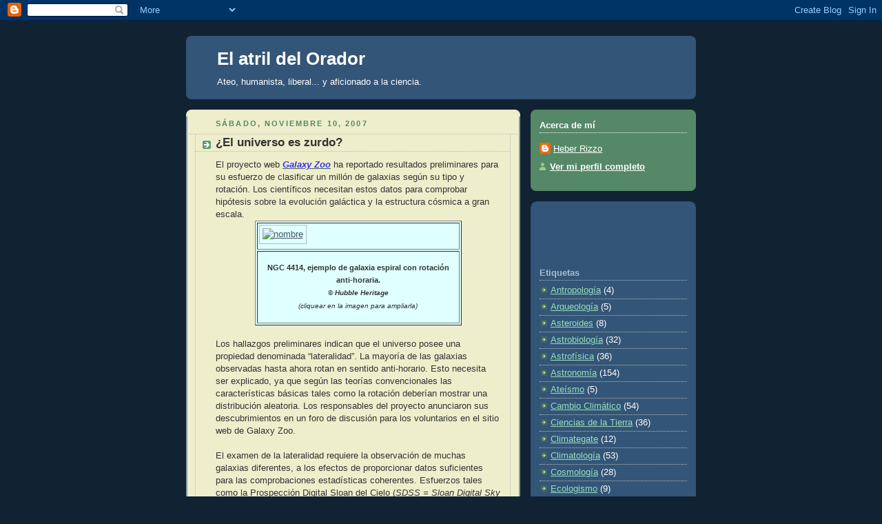

--- FILE ---
content_type: text/html; charset=UTF-8
request_url: https://elatrildelorador.blogspot.com/2007/11/el-universo-es-zurdo.html
body_size: 13584
content:
<!DOCTYPE html>
<html dir='ltr'>
<head>
<link href='https://www.blogger.com/static/v1/widgets/2944754296-widget_css_bundle.css' rel='stylesheet' type='text/css'/>
<meta content='text/html; charset=UTF-8' http-equiv='Content-Type'/>
<meta content='blogger' name='generator'/>
<link href='https://elatrildelorador.blogspot.com/favicon.ico' rel='icon' type='image/x-icon'/>
<link href='http://elatrildelorador.blogspot.com/2007/11/el-universo-es-zurdo.html' rel='canonical'/>
<link rel="alternate" type="application/atom+xml" title="El atril del Orador - Atom" href="https://elatrildelorador.blogspot.com/feeds/posts/default" />
<link rel="alternate" type="application/rss+xml" title="El atril del Orador - RSS" href="https://elatrildelorador.blogspot.com/feeds/posts/default?alt=rss" />
<link rel="service.post" type="application/atom+xml" title="El atril del Orador - Atom" href="https://www.blogger.com/feeds/34526971/posts/default" />

<link rel="alternate" type="application/atom+xml" title="El atril del Orador - Atom" href="https://elatrildelorador.blogspot.com/feeds/72980053956839864/comments/default" />
<!--Can't find substitution for tag [blog.ieCssRetrofitLinks]-->
<link href='http://imgsrc.hubblesite.org/hu/db/1999/25/images/a/formats/web.jpg' rel='image_src'/>
<meta content='http://elatrildelorador.blogspot.com/2007/11/el-universo-es-zurdo.html' property='og:url'/>
<meta content='¿El universo es zurdo?' property='og:title'/>
<meta content='El proyecto web Galaxy Zoo  ha reportado resultados preliminares para su esfuerzo de clasificar un millón de galaxias según su tipo y rotaci...' property='og:description'/>
<meta content='https://lh3.googleusercontent.com/blogger_img_proxy/AEn0k_vKJzET29d7zEMTGP3q2FTKM8Vqui09ARVxyI1Q-bUSe_boHj1KO22-u7OqzARMczrMLq8tfNBPUmvxconMZcS0aOcWH6rTfKFmc54ACr8bwCDUwkVhjx35LUCXljDTTHmYVCrW_W4=w1200-h630-p-k-no-nu' property='og:image'/>
<title>El atril del Orador: &#191;El universo es zurdo?</title>
<style id='page-skin-1' type='text/css'><!--
/*
-----------------------------------------------
Blogger Template Style
Name:     Rounders 3
Date:     27 Feb 2004
Updated by: Blogger Team
----------------------------------------------- */
body {
background:#123;
margin:0;
text-align:center;
line-height: 1.5em;
font: x-small Trebuchet MS, Verdana, Arial, Sans-serif;
color:#333333;
font-size/* */:/**/small;
font-size: /**/small;
}
/* Page Structure
----------------------------------------------- */
/* The images which help create rounded corners depend on the
following widths and measurements. If you want to change
these measurements, the images will also need to change.
*/
#outer-wrapper {
width:740px;
margin:0 auto;
text-align:left;
font: normal normal 100% 'Trebuchet MS',Verdana,Arial,Sans-serif;
}
#main-wrap1 {
width:485px;
float:left;
background:#eeeecc url("https://resources.blogblog.com/blogblog/data/rounders3/corners_main_bot.gif") no-repeat left bottom;
margin:15px 0 0;
padding:0 0 10px;
color:#333333;
font-size:97%;
line-height:1.5em;
word-wrap: break-word; /* fix for long text breaking sidebar float in IE */
overflow: hidden;     /* fix for long non-text content breaking IE sidebar float */
}
#main-wrap2 {
float:left;
width:100%;
background:url("https://resources.blogblog.com/blogblog/data/rounders3/corners_main_top.gif") no-repeat left top;
padding:10px 0 0;
}
#main {
background:url("https://resources.blogblog.com/blogblog/data/rounders3/rails_main.gif") repeat-y left;
padding:0;
width:485px;
}
#sidebar-wrap {
width:240px;
float:right;
margin:15px 0 0;
font-size:97%;
line-height:1.5em;
word-wrap: break-word; /* fix for long text breaking sidebar float in IE */
overflow: hidden;     /* fix for long non-text content breaking IE sidebar float */
}
.main .widget {
margin-top: 4px;
width: 468px;
padding: 0 13px;
}
.main .Blog {
margin: 0;
padding: 0;
width: 484px;
}
/* Links
----------------------------------------------- */
a:link {
color: #445566;
}
a:visited {
color: #223344;
}
a:hover {
color: #223344;
}
a img {
border-width:0;
}
/* Blog Header
----------------------------------------------- */
#header-wrapper {
background:#335577 url("https://resources.blogblog.com/blogblog/data/rounders3/corners_cap_top.gif") no-repeat left top;
margin-top:22px;
margin-right:0;
margin-bottom:0;
margin-left:0;
padding-top:8px;
padding-right:0;
padding-bottom:0;
padding-left:0;
color:#ffffff;
}
#header {
background:url("https://resources.blogblog.com/blogblog/data/rounders3/corners_cap_bot.gif") no-repeat left bottom;
padding:0 15px 8px;
}
#header h1 {
margin:0;
padding:10px 30px 5px;
line-height:1.2em;
font: normal bold 200% 'Trebuchet MS',Verdana,Arial,Sans-serif;
}
#header a,
#header a:visited {
text-decoration:none;
color: #ffffff;
}
#header .description {
margin:0;
padding:5px 30px 10px;
line-height:1.5em;
font: normal normal 100% 'Trebuchet MS',Verdana,Arial,Sans-serif;
}
/* Posts
----------------------------------------------- */
h2.date-header {
margin-top:0;
margin-right:28px;
margin-bottom:0;
margin-left:43px;
font-size:85%;
line-height:2em;
text-transform:uppercase;
letter-spacing:.2em;
color:#558866;
}
.post {
margin:.3em 0 25px;
padding:0 13px;
border:1px dotted #bbbbbb;
border-width:1px 0;
}
.post h3 {
margin:0;
line-height:1.5em;
background:url("https://resources.blogblog.com/blogblog/data/rounders3/icon_arrow.gif") no-repeat 10px .5em;
display:block;
border:1px dotted #bbbbbb;
border-width:0 1px 1px;
padding-top:2px;
padding-right:14px;
padding-bottom:2px;
padding-left:29px;
color: #333333;
font: normal bold 135% 'Trebuchet MS',Verdana,Arial,Sans-serif;
}
.post h3 a, .post h3 a:visited {
text-decoration:none;
color: #333333;
}
a.title-link:hover {
background-color: #bbbbbb;
color: #333333;
}
.post-body {
border:1px dotted #bbbbbb;
border-width:0 1px 1px;
border-bottom-color:#eeeecc;
padding-top:10px;
padding-right:14px;
padding-bottom:1px;
padding-left:29px;
}
html>body .post-body {
border-bottom-width:0;
}
.post-body {
margin:0 0 .75em;
}
.post-body blockquote {
line-height:1.3em;
}
.post-footer {
background: #ffffff;
margin:0;
padding-top:2px;
padding-right:14px;
padding-bottom:2px;
padding-left:29px;
border:1px dotted #bbbbbb;
border-width:1px;
font-size:100%;
line-height:1.5em;
color: #666666;
}
/*
The first line of the post footer might only have floated text, so we need to give it a height.
The height comes from the post-footer line-height
*/
.post-footer-line-1 {
min-height:1.5em;
_height:1.5em;
}
.post-footer p {
margin: 0;
}
html>body .post-footer {
border-bottom-color:transparent;
}
.uncustomized-post-template .post-footer {
text-align: right;
}
.uncustomized-post-template .post-author,
.uncustomized-post-template .post-timestamp {
display: block;
float: left;
text-align:left;
margin-right: 4px;
}
.post-footer a {
color: #456;
}
.post-footer a:hover {
color: #234;
}
a.comment-link {
/* IE5.0/Win doesn't apply padding to inline elements,
so we hide these two declarations from it */
background/* */:/**/url("https://resources.blogblog.com/blogblog/data/rounders/icon_comment_left.gif") no-repeat left 45%;
padding-left:14px;
}
html>body a.comment-link {
/* Respecified, for IE5/Mac's benefit */
background:url("https://resources.blogblog.com/blogblog/data/rounders3/icon_comment_left.gif") no-repeat left 45%;
padding-left:14px;
}
.post img, table.tr-caption-container {
margin-top:0;
margin-right:0;
margin-bottom:5px;
margin-left:0;
padding:4px;
border:1px solid #bbbbbb;
}
.tr-caption-container img {
border: none;
margin: 0;
padding: 0;
}
blockquote {
margin:.75em 0;
border:1px dotted #bbbbbb;
border-width:1px 0;
padding:5px 15px;
color: #558866;
}
.post blockquote p {
margin:.5em 0;
}
#blog-pager-newer-link {
float: left;
margin-left: 13px;
}
#blog-pager-older-link {
float: right;
margin-right: 13px;
}
#blog-pager {
text-align: center;
}
.feed-links {
clear: both;
line-height: 2.5em;
margin-left: 13px;
}
/* Comments
----------------------------------------------- */
#comments {
margin:-25px 13px 0;
border:1px dotted #bbbbbb;
border-width:0 1px 1px;
padding-top:20px;
padding-right:0;
padding-bottom:15px;
padding-left:0;
}
#comments h4 {
margin:0 0 10px;
padding-top:0;
padding-right:14px;
padding-bottom:2px;
padding-left:29px;
border-bottom:1px dotted #bbbbbb;
font-size:120%;
line-height:1.4em;
color:#333333;
}
#comments-block {
margin-top:0;
margin-right:15px;
margin-bottom:0;
margin-left:9px;
}
.comment-author {
background:url("https://resources.blogblog.com/blogblog/data/rounders3/icon_comment_left.gif") no-repeat 2px .3em;
margin:.5em 0;
padding-top:0;
padding-right:0;
padding-bottom:0;
padding-left:20px;
font-weight:bold;
}
.comment-body {
margin:0 0 1.25em;
padding-top:0;
padding-right:0;
padding-bottom:0;
padding-left:20px;
}
.comment-body p {
margin:0 0 .5em;
}
.comment-footer {
margin:0 0 .5em;
padding-top:0;
padding-right:0;
padding-bottom:.75em;
padding-left:20px;
}
.comment-footer a:link {
color: #333;
}
.deleted-comment {
font-style:italic;
color:gray;
}
.comment-form {
padding-left:20px;
padding-right:5px;
}
#comments .comment-form h4 {
padding-left:0px;
}
/* Profile
----------------------------------------------- */
.profile-img {
float: left;
margin-top: 5px;
margin-right: 5px;
margin-bottom: 5px;
margin-left: 0;
border: 4px solid #ffffff;
}
.profile-datablock {
margin-top:0;
margin-right:15px;
margin-bottom:.5em;
margin-left:0;
padding-top:8px;
}
.profile-link {
background:url("https://resources.blogblog.com/blogblog/data/rounders3/icon_profile_left.gif") no-repeat left .1em;
padding-left:15px;
font-weight:bold;
}
.profile-textblock {
clear: both;
margin: 0;
}
.sidebar .clear, .main .widget .clear {
clear: both;
}
#sidebartop-wrap {
background:#558866 url("https://resources.blogblog.com/blogblog/data/rounders3/corners_prof_bot.gif") no-repeat left bottom;
margin:0px 0px 15px;
padding:0px 0px 10px;
color:#ffffff;
}
#sidebartop-wrap2 {
background:url("https://resources.blogblog.com/blogblog/data/rounders3/corners_prof_top.gif") no-repeat left top;
padding: 10px 0 0;
margin:0;
border-width:0;
}
#sidebartop h2 {
line-height:1.5em;
color:#ffffff;
border-bottom: 1px dotted #ffffff;
font: normal bold 100% 'Trebuchet MS',Verdana,Arial,Sans-serif;
margin-bottom: 0.5em;
}
#sidebartop a {
color: #ffffff;
}
#sidebartop a:hover {
color: #ffffff;
}
#sidebartop a:visited {
color: #ffffff;
}
#sidebar a {
color: #99ddbb;
}
#sidebar a:hover,
#sidebar a:visited {
color: #ffffff;
}
/* Sidebar Boxes
----------------------------------------------- */
.sidebar .widget {
margin:.5em 13px 1.25em;
padding:0 0px;
}
.widget-content {
margin-top: 0.5em;
}
#sidebarbottom-wrap1 {
background:#335577 url("https://resources.blogblog.com/blogblog/data/rounders3/corners_side_top.gif") no-repeat left top;
margin:0 0 15px;
padding:10px 0 0;
color: #ffffff;
}
#sidebarbottom-wrap2 {
background:url("https://resources.blogblog.com/blogblog/data/rounders3/corners_side_bot.gif") no-repeat left bottom;
padding:0 0 8px;
}
.sidebar h2 {
margin-top:0;
margin-right:0;
margin-bottom:.5em;
margin-left:0;
padding:0 0 .2em;
line-height:1.5em;
font:normal bold 100% 'Trebuchet MS',Verdana,Arial,Sans-serif;
}
.sidebar ul {
list-style:none;
margin:0 0 1.25em;
padding:0;
}
.sidebar ul li {
background:url("https://resources.blogblog.com/blogblog/data/rounders3/icon_arrow_sm.gif") no-repeat 2px .25em;
margin:0;
padding-top:0;
padding-right:0;
padding-bottom:3px;
padding-left:16px;
margin-bottom:3px;
border-bottom:1px dotted #bbbbbb;
line-height:1.4em;
}
.sidebar p {
margin:0 0 .6em;
}
#sidebar h2 {
color: #aabbcc;
border-bottom: 1px dotted #aabbcc;
}
/* Footer
----------------------------------------------- */
#footer-wrap1 {
clear:both;
margin:0 0 10px;
padding:15px 0 0;
}
#footer-wrap2 {
background:#335577 url("https://resources.blogblog.com/blogblog/data/rounders3/corners_cap_top.gif") no-repeat left top;
color:#ffffff;
}
#footer {
background:url("https://resources.blogblog.com/blogblog/data/rounders3/corners_cap_bot.gif") no-repeat left bottom;
padding:8px 15px;
}
#footer hr {display:none;}
#footer p {margin:0;}
#footer a {color:#ffffff;}
#footer .widget-content {
margin:0;
}
/** Page structure tweaks for layout editor wireframe */
body#layout #main-wrap1,
body#layout #sidebar-wrap,
body#layout #header-wrapper {
margin-top: 0;
}
body#layout #header, body#layout #header-wrapper,
body#layout #outer-wrapper {
margin-left:0,
margin-right: 0;
padding: 0;
}
body#layout #outer-wrapper {
width: 730px;
}
body#layout #footer-wrap1 {
padding-top: 0;
}

--></style>
<link href='https://www.blogger.com/dyn-css/authorization.css?targetBlogID=34526971&amp;zx=8cffa0ad-1e89-406e-864d-552ce7370975' media='none' onload='if(media!=&#39;all&#39;)media=&#39;all&#39;' rel='stylesheet'/><noscript><link href='https://www.blogger.com/dyn-css/authorization.css?targetBlogID=34526971&amp;zx=8cffa0ad-1e89-406e-864d-552ce7370975' rel='stylesheet'/></noscript>
<meta name='google-adsense-platform-account' content='ca-host-pub-1556223355139109'/>
<meta name='google-adsense-platform-domain' content='blogspot.com'/>

<!-- data-ad-client=ca-pub-8544239788820755 -->

</head>
<body>
<div class='navbar section' id='navbar'><div class='widget Navbar' data-version='1' id='Navbar1'><script type="text/javascript">
    function setAttributeOnload(object, attribute, val) {
      if(window.addEventListener) {
        window.addEventListener('load',
          function(){ object[attribute] = val; }, false);
      } else {
        window.attachEvent('onload', function(){ object[attribute] = val; });
      }
    }
  </script>
<div id="navbar-iframe-container"></div>
<script type="text/javascript" src="https://apis.google.com/js/platform.js"></script>
<script type="text/javascript">
      gapi.load("gapi.iframes:gapi.iframes.style.bubble", function() {
        if (gapi.iframes && gapi.iframes.getContext) {
          gapi.iframes.getContext().openChild({
              url: 'https://www.blogger.com/navbar/34526971?po\x3d72980053956839864\x26origin\x3dhttps://elatrildelorador.blogspot.com',
              where: document.getElementById("navbar-iframe-container"),
              id: "navbar-iframe"
          });
        }
      });
    </script><script type="text/javascript">
(function() {
var script = document.createElement('script');
script.type = 'text/javascript';
script.src = '//pagead2.googlesyndication.com/pagead/js/google_top_exp.js';
var head = document.getElementsByTagName('head')[0];
if (head) {
head.appendChild(script);
}})();
</script>
</div></div>
<div id='outer-wrapper'>
<div id='header-wrapper'>
<div class='header section' id='header'><div class='widget Header' data-version='1' id='Header1'>
<div id='header-inner'>
<div class='titlewrapper'>
<h1 class='title'>
<a href='https://elatrildelorador.blogspot.com/'>
El atril del Orador
</a>
</h1>
</div>
<div class='descriptionwrapper'>
<p class='description'><span>Ateo, humanista, liberal... y aficionado a la ciencia.</span></p>
</div>
</div>
</div></div>
</div>
<div id='crosscol-wrapper' style='text-align:center'>
<div class='crosscol no-items section' id='crosscol'></div>
</div>
<div id='main-wrap1'><div id='main-wrap2'>
<div class='main section' id='main'><div class='widget Blog' data-version='1' id='Blog1'>
<div class='blog-posts hfeed'>

          <div class="date-outer">
        
<h2 class='date-header'><span>sábado, noviembre 10, 2007</span></h2>

          <div class="date-posts">
        
<div class='post-outer'>
<div class='post hentry uncustomized-post-template' itemprop='blogPost' itemscope='itemscope' itemtype='http://schema.org/BlogPosting'>
<meta content='http://imgsrc.hubblesite.org/hu/db/1999/25/images/a/formats/web.jpg' itemprop='image_url'/>
<meta content='34526971' itemprop='blogId'/>
<meta content='72980053956839864' itemprop='postId'/>
<a name='72980053956839864'></a>
<h3 class='post-title entry-title' itemprop='name'>
&#191;El universo es zurdo?
</h3>
<div class='post-header'>
<div class='post-header-line-1'></div>
</div>
<div class='post-body entry-content' id='post-body-72980053956839864' itemprop='description articleBody'>
El proyecto web <a href="http://galaxyzoo.org/" target="_blank"><span style="color:#3333ff;"><strong><em>Galaxy Zoo</em></strong></span></a> ha reportado resultados preliminares para su esfuerzo de clasificar un millón de galaxias según su tipo y rotación. Los científicos necesitan estos datos para comprobar hipótesis sobre la evolución galáctica y la estructura cósmica a gran escala.<br /><div align="justify"><table cellpadding="2" width="300" align="center" bgcolor="#e0ffff" border="1" hspace="5"><tbody><tr><td><a href="http://imgsrc.hubblesite.org/hu/db/1999/25/images/a/formats/large_web.jpg" target="_blank"><img alt="nombre" src="https://lh3.googleusercontent.com/blogger_img_proxy/AEn0k_vKJzET29d7zEMTGP3q2FTKM8Vqui09ARVxyI1Q-bUSe_boHj1KO22-u7OqzARMczrMLq8tfNBPUmvxconMZcS0aOcWH6rTfKFmc54ACr8bwCDUwkVhjx35LUCXljDTTHmYVCrW_W4=s0-d" width="350"></a></td></tr><tr><td><p align="center"><strong><span style="font-size:85%;">NGC 4414, ejemplo de galaxia espiral con rotación anti-horaria.</span></strong><br /><strong><span style="font-size:78%;"><em>&#169; Hubble Heritage</em></span></strong><br /><span style="font-size:78%;"><em>(cliquear en la imagen para ampliarla)</em></span></p></td></tr></tbody></table></div><br />Los hallazgos preliminares indican que el universo posee una propiedad denominada &#8220;lateralidad&#8221;. La mayoría de las galaxias observadas hasta ahora rotan en sentido anti-horario. Esto necesita ser explicado, ya que según las teorías convencionales las características básicas tales como la rotación deberían mostrar una distribución aleatoria. Los responsables del proyecto anunciaron sus descubrimientos en un foro de discusión para los voluntarios en el sitio web de Galaxy Zoo.<br /><br />El examen de la lateralidad requiere la observación de muchas galaxias diferentes, a los efectos de proporcionar datos suficientes para las comprobaciones estadísticas coherentes. Esfuerzos tales como la Prospección Digital Sloan del Cielo (<em>SDSS = Sloan Digital Sky Survey</em>) proporcionan grandes cantidades de galaxias para observar, pero en el mundo no hay astrónomos suficientes como para examinar un millón de galaxias en un corto período.<br /><br />Galaxy Zoo reclutó observadores aficionados para desplegar una capacidad básica del cerebro humano para reconocer patrones, y los participantes examinan imágenes galácticas de la prospección. Primero, deciden si la forma de la galaxia es espiral o elíptica, y luego determinan la dirección en que giran los brazos espirales.<br /><br />El proyecto es una colaboración entre investigadores de las Universidades de Oxford y de Portsmouth en el Reino Unido y de la Universidad Johns Hopkins de los EE.UU., y utilizan datos del SDSS II. La empresa Fingerprint Digital Media de Belfast desarrolló el sitio web.<br /><br />En el informe preliminar, los organizadores de Galaxy Zoo alabaron fuertemente a los participantes por su duro trabajo y su habilidad. &#8220;Gracias a todos por formar parte de este emocionante proyecto astronómico&#8221;, dice un mensaje del 22 de octubre de 2007 enviado por Christopher Lintott, quien ayuda a dirigir el proyecto en la Universidad de Oxford. &#8220;En el último mensaje de noticias dijimos que esperábamos llegar a 20 clasificaciones por galaxia, pero gracias al esfuerzo de cien mil de ustedes, hemos sobrepasado largamente esa meta. Ahora, cada galaxia ha sido clasificada por muchos de ustedes, y resultó que todos son unos astrónomos fabulosos&#8221;.<br /><br />Ahora, los científicos del proyecto están redactando los primeros informes de investigación basados en las nuevas observaciones. También esperan utilizar los telescopios del Observatorio de Kitt Peak para estudiar algunos importantes objetos no galácticos descubiertos en la prospección. Entre estos se incluyen las lentes gravitacionales, objetos masivos que permiten a los astrónomos otear entre los rincones más lejanos del universo.<br /><br />= = = = = = = = = = = = = = =<br /><em><strong>NOTA:</strong>Traducido del artículo de Astrobiology Magazine <strong><a href="http://www.astronomy.com/asy/default.aspx?c=a&amp;id=6202" target="_blank"><span style="color:#3333ff;">Galaxy Zoo finds universe is left-handed</span></a></strong>, por Daniel Pendick. Las imágenes han sido añadidas por el traductor</em><br />= = = = = = = = = = = = = = =
<div style='clear: both;'></div>
</div>
<div class='post-footer'>
<div class='post-footer-line post-footer-line-1'>
<span class='post-author vcard'>
Publicado por
<span class='fn' itemprop='author' itemscope='itemscope' itemtype='http://schema.org/Person'>
<meta content='https://www.blogger.com/profile/04793498789901743769' itemprop='url'/>
<a class='g-profile' href='https://www.blogger.com/profile/04793498789901743769' rel='author' title='author profile'>
<span itemprop='name'>Heber Rizzo</span>
</a>
</span>
</span>
<span class='post-timestamp'>
en
<meta content='http://elatrildelorador.blogspot.com/2007/11/el-universo-es-zurdo.html' itemprop='url'/>
<a class='timestamp-link' href='https://elatrildelorador.blogspot.com/2007/11/el-universo-es-zurdo.html' rel='bookmark' title='permanent link'><abbr class='published' itemprop='datePublished' title='2007-11-10T17:04:00+01:00'>5:04 p.&#8239;m.</abbr></a>
</span>
<span class='post-comment-link'>
</span>
<span class='post-icons'>
<span class='item-control blog-admin pid-593379426'>
<a href='https://www.blogger.com/post-edit.g?blogID=34526971&postID=72980053956839864&from=pencil' title='Editar entrada'>
<img alt='' class='icon-action' height='18' src='https://resources.blogblog.com/img/icon18_edit_allbkg.gif' width='18'/>
</a>
</span>
</span>
<div class='post-share-buttons goog-inline-block'>
</div>
</div>
<div class='post-footer-line post-footer-line-2'>
<span class='post-labels'>
Etiquetas:
<a href='https://elatrildelorador.blogspot.com/search/label/Astrof%C3%ADsica' rel='tag'>Astrofísica</a>,
<a href='https://elatrildelorador.blogspot.com/search/label/Astronom%C3%ADa' rel='tag'>Astronomía</a>,
<a href='https://elatrildelorador.blogspot.com/search/label/Cosmolog%C3%ADa' rel='tag'>Cosmología</a>,
<a href='https://elatrildelorador.blogspot.com/search/label/Galaxias' rel='tag'>Galaxias</a>
</span>
</div>
<div class='post-footer-line post-footer-line-3'>
<span class='post-location'>
</span>
</div>
</div>
</div>
<div class='comments' id='comments'>
<a name='comments'></a>
<h4>5 comentarios:</h4>
<div id='Blog1_comments-block-wrapper'>
<dl class='avatar-comment-indent' id='comments-block'>
<dt class='comment-author ' id='c7131996718858621659'>
<a name='c7131996718858621659'></a>
<div class="avatar-image-container vcard"><span dir="ltr"><a href="https://www.blogger.com/profile/07611671284706112314" target="" rel="nofollow" onclick="" class="avatar-hovercard" id="av-7131996718858621659-07611671284706112314"><img src="https://resources.blogblog.com/img/blank.gif" width="35" height="35" class="delayLoad" style="display: none;" longdesc="//blogger.googleusercontent.com/img/b/R29vZ2xl/AVvXsEgRZ-IeRGXd2PJzLUKu_QteV6hYhDXxOGaS0cyyQxRPa1KVV_GgUJhaAdSgEMXvaHApj5dS2TvZerhcN7ND-vbl4fPagNs-7hpY0k3GASVz69-IpE_dP7fdlQZmFih-gb8/s45-c/caricatura+001.jpg" alt="" title="Baldo Mero">

<noscript><img src="//blogger.googleusercontent.com/img/b/R29vZ2xl/AVvXsEgRZ-IeRGXd2PJzLUKu_QteV6hYhDXxOGaS0cyyQxRPa1KVV_GgUJhaAdSgEMXvaHApj5dS2TvZerhcN7ND-vbl4fPagNs-7hpY0k3GASVz69-IpE_dP7fdlQZmFih-gb8/s45-c/caricatura+001.jpg" width="35" height="35" class="photo" alt=""></noscript></a></span></div>
<a href='https://www.blogger.com/profile/07611671284706112314' rel='nofollow'>Baldo Mero</a>
dijo...
</dt>
<dd class='comment-body' id='Blog1_cmt-7131996718858621659'>
<p>
Muchas felicidades por tu blog, Primer Orador de la Segunda Fundación
</p>
</dd>
<dd class='comment-footer'>
<span class='comment-timestamp'>
<a href='https://elatrildelorador.blogspot.com/2007/11/el-universo-es-zurdo.html?showComment=1194720000000#c7131996718858621659' title='comment permalink'>
7:40 p.&#8239;m.
</a>
<span class='item-control blog-admin pid-396893491'>
<a class='comment-delete' href='https://www.blogger.com/comment/delete/34526971/7131996718858621659' title='Borrar comentario'>
<img src='https://resources.blogblog.com/img/icon_delete13.gif'/>
</a>
</span>
</span>
</dd>
<dt class='comment-author ' id='c1663685670182489211'>
<a name='c1663685670182489211'></a>
<div class="avatar-image-container avatar-stock"><span dir="ltr"><a href="https://www.blogger.com/profile/15623806287619331045" target="" rel="nofollow" onclick="" class="avatar-hovercard" id="av-1663685670182489211-15623806287619331045"><img src="//www.blogger.com/img/blogger_logo_round_35.png" width="35" height="35" alt="" title="Daniel Mar&iacute;n">

</a></span></div>
<a href='https://www.blogger.com/profile/15623806287619331045' rel='nofollow'>Daniel Marín</a>
dijo...
</dt>
<dd class='comment-body' id='Blog1_cmt-1663685670182489211'>
<p>
Muy curioso, pero no sé por qué me da que debe habe ralgún tipo de contaminación en estos resultados (instrumental o metodológica)...porque de ser ciertos  sería la bomba.
</p>
</dd>
<dd class='comment-footer'>
<span class='comment-timestamp'>
<a href='https://elatrildelorador.blogspot.com/2007/11/el-universo-es-zurdo.html?showComment=1195565640000#c1663685670182489211' title='comment permalink'>
2:34 p.&#8239;m.
</a>
<span class='item-control blog-admin pid-286033269'>
<a class='comment-delete' href='https://www.blogger.com/comment/delete/34526971/1663685670182489211' title='Borrar comentario'>
<img src='https://resources.blogblog.com/img/icon_delete13.gif'/>
</a>
</span>
</span>
</dd>
<dt class='comment-author ' id='c7200717272186785311'>
<a name='c7200717272186785311'></a>
<div class="avatar-image-container avatar-stock"><span dir="ltr"><img src="//resources.blogblog.com/img/blank.gif" width="35" height="35" alt="" title="An&oacute;nimo">

</span></div>
Anónimo
dijo...
</dt>
<dd class='comment-body' id='Blog1_cmt-7200717272186785311'>
<p>
Hola amigo oriental:<BR/>                    Mal puede hablarse de lateralidad, si desde el otro lado la galaxia giran en sentido horario. De todos modos la observación merece considerarse.
</p>
</dd>
<dd class='comment-footer'>
<span class='comment-timestamp'>
<a href='https://elatrildelorador.blogspot.com/2007/11/el-universo-es-zurdo.html?showComment=1195587480000#c7200717272186785311' title='comment permalink'>
8:38 p.&#8239;m.
</a>
<span class='item-control blog-admin pid-883203078'>
<a class='comment-delete' href='https://www.blogger.com/comment/delete/34526971/7200717272186785311' title='Borrar comentario'>
<img src='https://resources.blogblog.com/img/icon_delete13.gif'/>
</a>
</span>
</span>
</dd>
<dt class='comment-author blog-author' id='c7170219808538518669'>
<a name='c7170219808538518669'></a>
<div class="avatar-image-container avatar-stock"><span dir="ltr"><a href="https://www.blogger.com/profile/04793498789901743769" target="" rel="nofollow" onclick="" class="avatar-hovercard" id="av-7170219808538518669-04793498789901743769"><img src="//www.blogger.com/img/blogger_logo_round_35.png" width="35" height="35" alt="" title="Heber Rizzo">

</a></span></div>
<a href='https://www.blogger.com/profile/04793498789901743769' rel='nofollow'>Heber Rizzo</a>
dijo...
</dt>
<dd class='comment-body' id='Blog1_cmt-7170219808538518669'>
<p>
Pues amigo León, el asunto es que, aparentemente, la lateralidad existe, no importa desde qué lado estés mirando. Si tu punto de vista hace que el giro se vea horario o antihorario, es algo irrelevante.
</p>
</dd>
<dd class='comment-footer'>
<span class='comment-timestamp'>
<a href='https://elatrildelorador.blogspot.com/2007/11/el-universo-es-zurdo.html?showComment=1195601940000#c7170219808538518669' title='comment permalink'>
12:39 a.&#8239;m.
</a>
<span class='item-control blog-admin pid-593379426'>
<a class='comment-delete' href='https://www.blogger.com/comment/delete/34526971/7170219808538518669' title='Borrar comentario'>
<img src='https://resources.blogblog.com/img/icon_delete13.gif'/>
</a>
</span>
</span>
</dd>
<dt class='comment-author ' id='c3825066767509734313'>
<a name='c3825066767509734313'></a>
<div class="avatar-image-container avatar-stock"><span dir="ltr"><img src="//resources.blogblog.com/img/blank.gif" width="35" height="35" alt="" title="An&oacute;nimo">

</span></div>
Anónimo
dijo...
</dt>
<dd class='comment-body' id='Blog1_cmt-3825066767509734313'>
<p>
Si amigo Oriental, es correcto lo que tu dices, después que lo escribí observe el error de mi consideración. Leon
</p>
</dd>
<dd class='comment-footer'>
<span class='comment-timestamp'>
<a href='https://elatrildelorador.blogspot.com/2007/11/el-universo-es-zurdo.html?showComment=1195651560000#c3825066767509734313' title='comment permalink'>
2:26 p.&#8239;m.
</a>
<span class='item-control blog-admin pid-883203078'>
<a class='comment-delete' href='https://www.blogger.com/comment/delete/34526971/3825066767509734313' title='Borrar comentario'>
<img src='https://resources.blogblog.com/img/icon_delete13.gif'/>
</a>
</span>
</span>
</dd>
</dl>
</div>
<p class='comment-footer'>
<a href='https://www.blogger.com/comment/fullpage/post/34526971/72980053956839864' onclick='javascript:window.open(this.href, "bloggerPopup", "toolbar=0,location=0,statusbar=1,menubar=0,scrollbars=yes,width=640,height=500"); return false;'>Publicar un comentario</a>
</p>
</div>
</div>

        </div></div>
      
</div>
<div class='blog-pager' id='blog-pager'>
<span id='blog-pager-newer-link'>
<a class='blog-pager-newer-link' href='https://elatrildelorador.blogspot.com/2007/12/anatoma-de-un-pjaro-csmico.html' id='Blog1_blog-pager-newer-link' title='Entrada más reciente'>Entrada más reciente</a>
</span>
<span id='blog-pager-older-link'>
<a class='blog-pager-older-link' href='https://elatrildelorador.blogspot.com/2007/06/el-sistema-solar-ordenado.html' id='Blog1_blog-pager-older-link' title='Entrada antigua'>Entrada antigua</a>
</span>
<a class='home-link' href='https://elatrildelorador.blogspot.com/'>Página Principal</a>
</div>
<div class='clear'></div>
<div class='post-feeds'>
<div class='feed-links'>
Suscribirse a:
<a class='feed-link' href='https://elatrildelorador.blogspot.com/feeds/72980053956839864/comments/default' target='_blank' type='application/atom+xml'>Comentarios de la entrada (Atom)</a>
</div>
</div>
</div></div>
</div></div>
<div id='sidebar-wrap'>
<div id='sidebartop-wrap'><div id='sidebartop-wrap2'>
<div class='sidebar section' id='sidebartop'><div class='widget Profile' data-version='1' id='Profile1'>
<h2>Acerca de mí</h2>
<div class='widget-content'>
<dl class='profile-datablock'>
<dt class='profile-data'>
<a class='profile-name-link g-profile' href='https://www.blogger.com/profile/04793498789901743769' rel='author' style='background-image: url(//www.blogger.com/img/logo-16.png);'>
Heber Rizzo
</a>
</dt>
<dd class='profile-data'>
</dd>
</dl>
<a class='profile-link' href='https://www.blogger.com/profile/04793498789901743769' rel='author'>Ver mi perfil completo</a>
<div class='clear'></div>
</div>
</div></div>
</div></div>
<div id='sidebarbottom-wrap1'><div id='sidebarbottom-wrap2'>
<div class='sidebar section' id='sidebar'><div class='widget AdSense' data-version='1' id='AdSense1'>
<div class='widget-content'>
<script type="text/javascript"><!--
google_ad_client="pub-8544239788820755";
google_ad_host="pub-1556223355139109";
google_ad_host_channel="00000+00174+00435";
google_ad_width=234;
google_ad_height=60;
google_ad_format="234x60_as";
google_ad_type="text";
google_color_border="EEEECC";
google_color_bg="EEEECC";
google_color_link="333333";
google_color_url="558866";
google_color_text="333333";
//--></script>
<script type="text/javascript" src="//pagead2.googlesyndication.com/pagead/show_ads.js">
</script>
<div class='clear'></div>
</div>
</div><div class='widget Label' data-version='1' id='Label1'>
<h2>Etiquetas</h2>
<div class='widget-content list-label-widget-content'>
<ul>
<li>
<a dir='ltr' href='https://elatrildelorador.blogspot.com/search/label/Antropolog%C3%ADa'>Antropología</a>
<span dir='ltr'>(4)</span>
</li>
<li>
<a dir='ltr' href='https://elatrildelorador.blogspot.com/search/label/Arqueolog%C3%ADa'>Arqueología</a>
<span dir='ltr'>(5)</span>
</li>
<li>
<a dir='ltr' href='https://elatrildelorador.blogspot.com/search/label/Asteroides'>Asteroides</a>
<span dir='ltr'>(8)</span>
</li>
<li>
<a dir='ltr' href='https://elatrildelorador.blogspot.com/search/label/Astrobiolog%C3%ADa'>Astrobiología</a>
<span dir='ltr'>(32)</span>
</li>
<li>
<a dir='ltr' href='https://elatrildelorador.blogspot.com/search/label/Astrof%C3%ADsica'>Astrofísica</a>
<span dir='ltr'>(36)</span>
</li>
<li>
<a dir='ltr' href='https://elatrildelorador.blogspot.com/search/label/Astronom%C3%ADa'>Astronomía</a>
<span dir='ltr'>(154)</span>
</li>
<li>
<a dir='ltr' href='https://elatrildelorador.blogspot.com/search/label/Ate%C3%ADsmo'>Ateísmo</a>
<span dir='ltr'>(5)</span>
</li>
<li>
<a dir='ltr' href='https://elatrildelorador.blogspot.com/search/label/Cambio%20Clim%C3%A1tico'>Cambio Climático</a>
<span dir='ltr'>(54)</span>
</li>
<li>
<a dir='ltr' href='https://elatrildelorador.blogspot.com/search/label/Ciencias%20de%20la%20Tierra'>Ciencias de la Tierra</a>
<span dir='ltr'>(36)</span>
</li>
<li>
<a dir='ltr' href='https://elatrildelorador.blogspot.com/search/label/Climategate'>Climategate</a>
<span dir='ltr'>(12)</span>
</li>
<li>
<a dir='ltr' href='https://elatrildelorador.blogspot.com/search/label/Climatolog%C3%ADa'>Climatología</a>
<span dir='ltr'>(53)</span>
</li>
<li>
<a dir='ltr' href='https://elatrildelorador.blogspot.com/search/label/Cosmolog%C3%ADa'>Cosmología</a>
<span dir='ltr'>(28)</span>
</li>
<li>
<a dir='ltr' href='https://elatrildelorador.blogspot.com/search/label/Ecologismo'>Ecologismo</a>
<span dir='ltr'>(9)</span>
</li>
<li>
<a dir='ltr' href='https://elatrildelorador.blogspot.com/search/label/Energ%C3%ADa'>Energía</a>
<span dir='ltr'>(3)</span>
</li>
<li>
<a dir='ltr' href='https://elatrildelorador.blogspot.com/search/label/Energ%C3%ADas%20Renovables'>Energías Renovables</a>
<span dir='ltr'>(2)</span>
</li>
<li>
<a dir='ltr' href='https://elatrildelorador.blogspot.com/search/label/ESO%20-%20Obs.%20Austral%20Europeo'>ESO - Obs. Austral Europeo</a>
<span dir='ltr'>(76)</span>
</li>
<li>
<a dir='ltr' href='https://elatrildelorador.blogspot.com/search/label/Evoluci%C3%B3n'>Evolución</a>
<span dir='ltr'>(28)</span>
</li>
<li>
<a dir='ltr' href='https://elatrildelorador.blogspot.com/search/label/Exoplanetas'>Exoplanetas</a>
<span dir='ltr'>(12)</span>
</li>
<li>
<a dir='ltr' href='https://elatrildelorador.blogspot.com/search/label/Ficci%C3%B3n'>Ficción</a>
<span dir='ltr'>(1)</span>
</li>
<li>
<a dir='ltr' href='https://elatrildelorador.blogspot.com/search/label/Filosof%C3%ADa'>Filosofía</a>
<span dir='ltr'>(14)</span>
</li>
<li>
<a dir='ltr' href='https://elatrildelorador.blogspot.com/search/label/Galaxias'>Galaxias</a>
<span dir='ltr'>(41)</span>
</li>
<li>
<a dir='ltr' href='https://elatrildelorador.blogspot.com/search/label/Geograf%C3%ADa'>Geografía</a>
<span dir='ltr'>(1)</span>
</li>
<li>
<a dir='ltr' href='https://elatrildelorador.blogspot.com/search/label/Geolog%C3%ADa'>Geología</a>
<span dir='ltr'>(5)</span>
</li>
<li>
<a dir='ltr' href='https://elatrildelorador.blogspot.com/search/label/Historia'>Historia</a>
<span dir='ltr'>(3)</span>
</li>
<li>
<a dir='ltr' href='https://elatrildelorador.blogspot.com/search/label/Humanismo'>Humanismo</a>
<span dir='ltr'>(12)</span>
</li>
<li>
<a dir='ltr' href='https://elatrildelorador.blogspot.com/search/label/Im%C3%A1genes%20Celestes'>Imágenes Celestes</a>
<span dir='ltr'>(55)</span>
</li>
<li>
<a dir='ltr' href='https://elatrildelorador.blogspot.com/search/label/La%20Luna'>La Luna</a>
<span dir='ltr'>(1)</span>
</li>
<li>
<a dir='ltr' href='https://elatrildelorador.blogspot.com/search/label/Liberalismo'>Liberalismo</a>
<span dir='ltr'>(7)</span>
</li>
<li>
<a dir='ltr' href='https://elatrildelorador.blogspot.com/search/label/Marte'>Marte</a>
<span dir='ltr'>(15)</span>
</li>
<li>
<a dir='ltr' href='https://elatrildelorador.blogspot.com/search/label/Nebulosas%20y%20C%C3%BAmulos'>Nebulosas y Cúmulos</a>
<span dir='ltr'>(18)</span>
</li>
<li>
<a dir='ltr' href='https://elatrildelorador.blogspot.com/search/label/Paleontolog%C3%ADa'>Paleontología</a>
<span dir='ltr'>(23)</span>
</li>
<li>
<a dir='ltr' href='https://elatrildelorador.blogspot.com/search/label/Planetas%20Enanos'>Planetas Enanos</a>
<span dir='ltr'>(2)</span>
</li>
<li>
<a dir='ltr' href='https://elatrildelorador.blogspot.com/search/label/Plut%C3%B3n'>Plutón</a>
<span dir='ltr'>(1)</span>
</li>
<li>
<a dir='ltr' href='https://elatrildelorador.blogspot.com/search/label/Pol%C3%ADtica'>Política</a>
<span dir='ltr'>(16)</span>
</li>
<li>
<a dir='ltr' href='https://elatrildelorador.blogspot.com/search/label/Religi%C3%B3n'>Religión</a>
<span dir='ltr'>(6)</span>
</li>
<li>
<a dir='ltr' href='https://elatrildelorador.blogspot.com/search/label/Sistema%20Solar'>Sistema Solar</a>
<span dir='ltr'>(41)</span>
</li>
<li>
<a dir='ltr' href='https://elatrildelorador.blogspot.com/search/label/Sondas%20y%20Telescopios%20Espaciales'>Sondas y Telescopios Espaciales</a>
<span dir='ltr'>(12)</span>
</li>
<li>
<a dir='ltr' href='https://elatrildelorador.blogspot.com/search/label/Tect%C3%B3nica%20de%20Placas'>Tectónica de Placas</a>
<span dir='ltr'>(2)</span>
</li>
<li>
<a dir='ltr' href='https://elatrildelorador.blogspot.com/search/label/Tit%C3%A1n'>Titán</a>
<span dir='ltr'>(1)</span>
</li>
<li>
<a dir='ltr' href='https://elatrildelorador.blogspot.com/search/label/V%C3%ADa%20L%C3%A1ctea'>Vía Láctea</a>
<span dir='ltr'>(18)</span>
</li>
<li>
<a dir='ltr' href='https://elatrildelorador.blogspot.com/search/label/Vida%20extrema'>Vida extrema</a>
<span dir='ltr'>(8)</span>
</li>
</ul>
<div class='clear'></div>
</div>
</div><div class='widget BlogArchive' data-version='1' id='BlogArchive1'>
<h2>Archivo del Blog</h2>
<div class='widget-content'>
<div id='ArchiveList'>
<div id='BlogArchive1_ArchiveList'>
<ul class='hierarchy'>
<li class='archivedate collapsed'>
<a class='toggle' href='javascript:void(0)'>
<span class='zippy'>

        &#9658;&#160;
      
</span>
</a>
<a class='post-count-link' href='https://elatrildelorador.blogspot.com/2022/'>
2022
</a>
<span class='post-count' dir='ltr'>(1)</span>
<ul class='hierarchy'>
<li class='archivedate collapsed'>
<a class='toggle' href='javascript:void(0)'>
<span class='zippy'>

        &#9658;&#160;
      
</span>
</a>
<a class='post-count-link' href='https://elatrildelorador.blogspot.com/2022/09/'>
setiembre
</a>
<span class='post-count' dir='ltr'>(1)</span>
</li>
</ul>
</li>
</ul>
<ul class='hierarchy'>
<li class='archivedate collapsed'>
<a class='toggle' href='javascript:void(0)'>
<span class='zippy'>

        &#9658;&#160;
      
</span>
</a>
<a class='post-count-link' href='https://elatrildelorador.blogspot.com/2021/'>
2021
</a>
<span class='post-count' dir='ltr'>(2)</span>
<ul class='hierarchy'>
<li class='archivedate collapsed'>
<a class='toggle' href='javascript:void(0)'>
<span class='zippy'>

        &#9658;&#160;
      
</span>
</a>
<a class='post-count-link' href='https://elatrildelorador.blogspot.com/2021/10/'>
octubre
</a>
<span class='post-count' dir='ltr'>(1)</span>
</li>
</ul>
<ul class='hierarchy'>
<li class='archivedate collapsed'>
<a class='toggle' href='javascript:void(0)'>
<span class='zippy'>

        &#9658;&#160;
      
</span>
</a>
<a class='post-count-link' href='https://elatrildelorador.blogspot.com/2021/08/'>
agosto
</a>
<span class='post-count' dir='ltr'>(1)</span>
</li>
</ul>
</li>
</ul>
<ul class='hierarchy'>
<li class='archivedate collapsed'>
<a class='toggle' href='javascript:void(0)'>
<span class='zippy'>

        &#9658;&#160;
      
</span>
</a>
<a class='post-count-link' href='https://elatrildelorador.blogspot.com/2019/'>
2019
</a>
<span class='post-count' dir='ltr'>(5)</span>
<ul class='hierarchy'>
<li class='archivedate collapsed'>
<a class='toggle' href='javascript:void(0)'>
<span class='zippy'>

        &#9658;&#160;
      
</span>
</a>
<a class='post-count-link' href='https://elatrildelorador.blogspot.com/2019/09/'>
setiembre
</a>
<span class='post-count' dir='ltr'>(2)</span>
</li>
</ul>
<ul class='hierarchy'>
<li class='archivedate collapsed'>
<a class='toggle' href='javascript:void(0)'>
<span class='zippy'>

        &#9658;&#160;
      
</span>
</a>
<a class='post-count-link' href='https://elatrildelorador.blogspot.com/2019/07/'>
julio
</a>
<span class='post-count' dir='ltr'>(1)</span>
</li>
</ul>
<ul class='hierarchy'>
<li class='archivedate collapsed'>
<a class='toggle' href='javascript:void(0)'>
<span class='zippy'>

        &#9658;&#160;
      
</span>
</a>
<a class='post-count-link' href='https://elatrildelorador.blogspot.com/2019/05/'>
mayo
</a>
<span class='post-count' dir='ltr'>(1)</span>
</li>
</ul>
<ul class='hierarchy'>
<li class='archivedate collapsed'>
<a class='toggle' href='javascript:void(0)'>
<span class='zippy'>

        &#9658;&#160;
      
</span>
</a>
<a class='post-count-link' href='https://elatrildelorador.blogspot.com/2019/04/'>
abril
</a>
<span class='post-count' dir='ltr'>(1)</span>
</li>
</ul>
</li>
</ul>
<ul class='hierarchy'>
<li class='archivedate collapsed'>
<a class='toggle' href='javascript:void(0)'>
<span class='zippy'>

        &#9658;&#160;
      
</span>
</a>
<a class='post-count-link' href='https://elatrildelorador.blogspot.com/2018/'>
2018
</a>
<span class='post-count' dir='ltr'>(2)</span>
<ul class='hierarchy'>
<li class='archivedate collapsed'>
<a class='toggle' href='javascript:void(0)'>
<span class='zippy'>

        &#9658;&#160;
      
</span>
</a>
<a class='post-count-link' href='https://elatrildelorador.blogspot.com/2018/08/'>
agosto
</a>
<span class='post-count' dir='ltr'>(1)</span>
</li>
</ul>
<ul class='hierarchy'>
<li class='archivedate collapsed'>
<a class='toggle' href='javascript:void(0)'>
<span class='zippy'>

        &#9658;&#160;
      
</span>
</a>
<a class='post-count-link' href='https://elatrildelorador.blogspot.com/2018/06/'>
junio
</a>
<span class='post-count' dir='ltr'>(1)</span>
</li>
</ul>
</li>
</ul>
<ul class='hierarchy'>
<li class='archivedate collapsed'>
<a class='toggle' href='javascript:void(0)'>
<span class='zippy'>

        &#9658;&#160;
      
</span>
</a>
<a class='post-count-link' href='https://elatrildelorador.blogspot.com/2017/'>
2017
</a>
<span class='post-count' dir='ltr'>(3)</span>
<ul class='hierarchy'>
<li class='archivedate collapsed'>
<a class='toggle' href='javascript:void(0)'>
<span class='zippy'>

        &#9658;&#160;
      
</span>
</a>
<a class='post-count-link' href='https://elatrildelorador.blogspot.com/2017/08/'>
agosto
</a>
<span class='post-count' dir='ltr'>(1)</span>
</li>
</ul>
<ul class='hierarchy'>
<li class='archivedate collapsed'>
<a class='toggle' href='javascript:void(0)'>
<span class='zippy'>

        &#9658;&#160;
      
</span>
</a>
<a class='post-count-link' href='https://elatrildelorador.blogspot.com/2017/07/'>
julio
</a>
<span class='post-count' dir='ltr'>(1)</span>
</li>
</ul>
<ul class='hierarchy'>
<li class='archivedate collapsed'>
<a class='toggle' href='javascript:void(0)'>
<span class='zippy'>

        &#9658;&#160;
      
</span>
</a>
<a class='post-count-link' href='https://elatrildelorador.blogspot.com/2017/06/'>
junio
</a>
<span class='post-count' dir='ltr'>(1)</span>
</li>
</ul>
</li>
</ul>
<ul class='hierarchy'>
<li class='archivedate collapsed'>
<a class='toggle' href='javascript:void(0)'>
<span class='zippy'>

        &#9658;&#160;
      
</span>
</a>
<a class='post-count-link' href='https://elatrildelorador.blogspot.com/2016/'>
2016
</a>
<span class='post-count' dir='ltr'>(5)</span>
<ul class='hierarchy'>
<li class='archivedate collapsed'>
<a class='toggle' href='javascript:void(0)'>
<span class='zippy'>

        &#9658;&#160;
      
</span>
</a>
<a class='post-count-link' href='https://elatrildelorador.blogspot.com/2016/08/'>
agosto
</a>
<span class='post-count' dir='ltr'>(1)</span>
</li>
</ul>
<ul class='hierarchy'>
<li class='archivedate collapsed'>
<a class='toggle' href='javascript:void(0)'>
<span class='zippy'>

        &#9658;&#160;
      
</span>
</a>
<a class='post-count-link' href='https://elatrildelorador.blogspot.com/2016/07/'>
julio
</a>
<span class='post-count' dir='ltr'>(1)</span>
</li>
</ul>
<ul class='hierarchy'>
<li class='archivedate collapsed'>
<a class='toggle' href='javascript:void(0)'>
<span class='zippy'>

        &#9658;&#160;
      
</span>
</a>
<a class='post-count-link' href='https://elatrildelorador.blogspot.com/2016/04/'>
abril
</a>
<span class='post-count' dir='ltr'>(3)</span>
</li>
</ul>
</li>
</ul>
<ul class='hierarchy'>
<li class='archivedate collapsed'>
<a class='toggle' href='javascript:void(0)'>
<span class='zippy'>

        &#9658;&#160;
      
</span>
</a>
<a class='post-count-link' href='https://elatrildelorador.blogspot.com/2015/'>
2015
</a>
<span class='post-count' dir='ltr'>(5)</span>
<ul class='hierarchy'>
<li class='archivedate collapsed'>
<a class='toggle' href='javascript:void(0)'>
<span class='zippy'>

        &#9658;&#160;
      
</span>
</a>
<a class='post-count-link' href='https://elatrildelorador.blogspot.com/2015/05/'>
mayo
</a>
<span class='post-count' dir='ltr'>(3)</span>
</li>
</ul>
<ul class='hierarchy'>
<li class='archivedate collapsed'>
<a class='toggle' href='javascript:void(0)'>
<span class='zippy'>

        &#9658;&#160;
      
</span>
</a>
<a class='post-count-link' href='https://elatrildelorador.blogspot.com/2015/02/'>
febrero
</a>
<span class='post-count' dir='ltr'>(1)</span>
</li>
</ul>
<ul class='hierarchy'>
<li class='archivedate collapsed'>
<a class='toggle' href='javascript:void(0)'>
<span class='zippy'>

        &#9658;&#160;
      
</span>
</a>
<a class='post-count-link' href='https://elatrildelorador.blogspot.com/2015/01/'>
enero
</a>
<span class='post-count' dir='ltr'>(1)</span>
</li>
</ul>
</li>
</ul>
<ul class='hierarchy'>
<li class='archivedate collapsed'>
<a class='toggle' href='javascript:void(0)'>
<span class='zippy'>

        &#9658;&#160;
      
</span>
</a>
<a class='post-count-link' href='https://elatrildelorador.blogspot.com/2014/'>
2014
</a>
<span class='post-count' dir='ltr'>(5)</span>
<ul class='hierarchy'>
<li class='archivedate collapsed'>
<a class='toggle' href='javascript:void(0)'>
<span class='zippy'>

        &#9658;&#160;
      
</span>
</a>
<a class='post-count-link' href='https://elatrildelorador.blogspot.com/2014/12/'>
diciembre
</a>
<span class='post-count' dir='ltr'>(1)</span>
</li>
</ul>
<ul class='hierarchy'>
<li class='archivedate collapsed'>
<a class='toggle' href='javascript:void(0)'>
<span class='zippy'>

        &#9658;&#160;
      
</span>
</a>
<a class='post-count-link' href='https://elatrildelorador.blogspot.com/2014/07/'>
julio
</a>
<span class='post-count' dir='ltr'>(1)</span>
</li>
</ul>
<ul class='hierarchy'>
<li class='archivedate collapsed'>
<a class='toggle' href='javascript:void(0)'>
<span class='zippy'>

        &#9658;&#160;
      
</span>
</a>
<a class='post-count-link' href='https://elatrildelorador.blogspot.com/2014/02/'>
febrero
</a>
<span class='post-count' dir='ltr'>(1)</span>
</li>
</ul>
<ul class='hierarchy'>
<li class='archivedate collapsed'>
<a class='toggle' href='javascript:void(0)'>
<span class='zippy'>

        &#9658;&#160;
      
</span>
</a>
<a class='post-count-link' href='https://elatrildelorador.blogspot.com/2014/01/'>
enero
</a>
<span class='post-count' dir='ltr'>(2)</span>
</li>
</ul>
</li>
</ul>
<ul class='hierarchy'>
<li class='archivedate collapsed'>
<a class='toggle' href='javascript:void(0)'>
<span class='zippy'>

        &#9658;&#160;
      
</span>
</a>
<a class='post-count-link' href='https://elatrildelorador.blogspot.com/2013/'>
2013
</a>
<span class='post-count' dir='ltr'>(16)</span>
<ul class='hierarchy'>
<li class='archivedate collapsed'>
<a class='toggle' href='javascript:void(0)'>
<span class='zippy'>

        &#9658;&#160;
      
</span>
</a>
<a class='post-count-link' href='https://elatrildelorador.blogspot.com/2013/12/'>
diciembre
</a>
<span class='post-count' dir='ltr'>(5)</span>
</li>
</ul>
<ul class='hierarchy'>
<li class='archivedate collapsed'>
<a class='toggle' href='javascript:void(0)'>
<span class='zippy'>

        &#9658;&#160;
      
</span>
</a>
<a class='post-count-link' href='https://elatrildelorador.blogspot.com/2013/08/'>
agosto
</a>
<span class='post-count' dir='ltr'>(3)</span>
</li>
</ul>
<ul class='hierarchy'>
<li class='archivedate collapsed'>
<a class='toggle' href='javascript:void(0)'>
<span class='zippy'>

        &#9658;&#160;
      
</span>
</a>
<a class='post-count-link' href='https://elatrildelorador.blogspot.com/2013/07/'>
julio
</a>
<span class='post-count' dir='ltr'>(1)</span>
</li>
</ul>
<ul class='hierarchy'>
<li class='archivedate collapsed'>
<a class='toggle' href='javascript:void(0)'>
<span class='zippy'>

        &#9658;&#160;
      
</span>
</a>
<a class='post-count-link' href='https://elatrildelorador.blogspot.com/2013/04/'>
abril
</a>
<span class='post-count' dir='ltr'>(1)</span>
</li>
</ul>
<ul class='hierarchy'>
<li class='archivedate collapsed'>
<a class='toggle' href='javascript:void(0)'>
<span class='zippy'>

        &#9658;&#160;
      
</span>
</a>
<a class='post-count-link' href='https://elatrildelorador.blogspot.com/2013/03/'>
marzo
</a>
<span class='post-count' dir='ltr'>(1)</span>
</li>
</ul>
<ul class='hierarchy'>
<li class='archivedate collapsed'>
<a class='toggle' href='javascript:void(0)'>
<span class='zippy'>

        &#9658;&#160;
      
</span>
</a>
<a class='post-count-link' href='https://elatrildelorador.blogspot.com/2013/02/'>
febrero
</a>
<span class='post-count' dir='ltr'>(2)</span>
</li>
</ul>
<ul class='hierarchy'>
<li class='archivedate collapsed'>
<a class='toggle' href='javascript:void(0)'>
<span class='zippy'>

        &#9658;&#160;
      
</span>
</a>
<a class='post-count-link' href='https://elatrildelorador.blogspot.com/2013/01/'>
enero
</a>
<span class='post-count' dir='ltr'>(3)</span>
</li>
</ul>
</li>
</ul>
<ul class='hierarchy'>
<li class='archivedate collapsed'>
<a class='toggle' href='javascript:void(0)'>
<span class='zippy'>

        &#9658;&#160;
      
</span>
</a>
<a class='post-count-link' href='https://elatrildelorador.blogspot.com/2012/'>
2012
</a>
<span class='post-count' dir='ltr'>(30)</span>
<ul class='hierarchy'>
<li class='archivedate collapsed'>
<a class='toggle' href='javascript:void(0)'>
<span class='zippy'>

        &#9658;&#160;
      
</span>
</a>
<a class='post-count-link' href='https://elatrildelorador.blogspot.com/2012/12/'>
diciembre
</a>
<span class='post-count' dir='ltr'>(1)</span>
</li>
</ul>
<ul class='hierarchy'>
<li class='archivedate collapsed'>
<a class='toggle' href='javascript:void(0)'>
<span class='zippy'>

        &#9658;&#160;
      
</span>
</a>
<a class='post-count-link' href='https://elatrildelorador.blogspot.com/2012/11/'>
noviembre
</a>
<span class='post-count' dir='ltr'>(3)</span>
</li>
</ul>
<ul class='hierarchy'>
<li class='archivedate collapsed'>
<a class='toggle' href='javascript:void(0)'>
<span class='zippy'>

        &#9658;&#160;
      
</span>
</a>
<a class='post-count-link' href='https://elatrildelorador.blogspot.com/2012/08/'>
agosto
</a>
<span class='post-count' dir='ltr'>(4)</span>
</li>
</ul>
<ul class='hierarchy'>
<li class='archivedate collapsed'>
<a class='toggle' href='javascript:void(0)'>
<span class='zippy'>

        &#9658;&#160;
      
</span>
</a>
<a class='post-count-link' href='https://elatrildelorador.blogspot.com/2012/07/'>
julio
</a>
<span class='post-count' dir='ltr'>(3)</span>
</li>
</ul>
<ul class='hierarchy'>
<li class='archivedate collapsed'>
<a class='toggle' href='javascript:void(0)'>
<span class='zippy'>

        &#9658;&#160;
      
</span>
</a>
<a class='post-count-link' href='https://elatrildelorador.blogspot.com/2012/06/'>
junio
</a>
<span class='post-count' dir='ltr'>(3)</span>
</li>
</ul>
<ul class='hierarchy'>
<li class='archivedate collapsed'>
<a class='toggle' href='javascript:void(0)'>
<span class='zippy'>

        &#9658;&#160;
      
</span>
</a>
<a class='post-count-link' href='https://elatrildelorador.blogspot.com/2012/05/'>
mayo
</a>
<span class='post-count' dir='ltr'>(6)</span>
</li>
</ul>
<ul class='hierarchy'>
<li class='archivedate collapsed'>
<a class='toggle' href='javascript:void(0)'>
<span class='zippy'>

        &#9658;&#160;
      
</span>
</a>
<a class='post-count-link' href='https://elatrildelorador.blogspot.com/2012/04/'>
abril
</a>
<span class='post-count' dir='ltr'>(2)</span>
</li>
</ul>
<ul class='hierarchy'>
<li class='archivedate collapsed'>
<a class='toggle' href='javascript:void(0)'>
<span class='zippy'>

        &#9658;&#160;
      
</span>
</a>
<a class='post-count-link' href='https://elatrildelorador.blogspot.com/2012/03/'>
marzo
</a>
<span class='post-count' dir='ltr'>(5)</span>
</li>
</ul>
<ul class='hierarchy'>
<li class='archivedate collapsed'>
<a class='toggle' href='javascript:void(0)'>
<span class='zippy'>

        &#9658;&#160;
      
</span>
</a>
<a class='post-count-link' href='https://elatrildelorador.blogspot.com/2012/02/'>
febrero
</a>
<span class='post-count' dir='ltr'>(1)</span>
</li>
</ul>
<ul class='hierarchy'>
<li class='archivedate collapsed'>
<a class='toggle' href='javascript:void(0)'>
<span class='zippy'>

        &#9658;&#160;
      
</span>
</a>
<a class='post-count-link' href='https://elatrildelorador.blogspot.com/2012/01/'>
enero
</a>
<span class='post-count' dir='ltr'>(2)</span>
</li>
</ul>
</li>
</ul>
<ul class='hierarchy'>
<li class='archivedate collapsed'>
<a class='toggle' href='javascript:void(0)'>
<span class='zippy'>

        &#9658;&#160;
      
</span>
</a>
<a class='post-count-link' href='https://elatrildelorador.blogspot.com/2011/'>
2011
</a>
<span class='post-count' dir='ltr'>(19)</span>
<ul class='hierarchy'>
<li class='archivedate collapsed'>
<a class='toggle' href='javascript:void(0)'>
<span class='zippy'>

        &#9658;&#160;
      
</span>
</a>
<a class='post-count-link' href='https://elatrildelorador.blogspot.com/2011/12/'>
diciembre
</a>
<span class='post-count' dir='ltr'>(3)</span>
</li>
</ul>
<ul class='hierarchy'>
<li class='archivedate collapsed'>
<a class='toggle' href='javascript:void(0)'>
<span class='zippy'>

        &#9658;&#160;
      
</span>
</a>
<a class='post-count-link' href='https://elatrildelorador.blogspot.com/2011/10/'>
octubre
</a>
<span class='post-count' dir='ltr'>(1)</span>
</li>
</ul>
<ul class='hierarchy'>
<li class='archivedate collapsed'>
<a class='toggle' href='javascript:void(0)'>
<span class='zippy'>

        &#9658;&#160;
      
</span>
</a>
<a class='post-count-link' href='https://elatrildelorador.blogspot.com/2011/07/'>
julio
</a>
<span class='post-count' dir='ltr'>(2)</span>
</li>
</ul>
<ul class='hierarchy'>
<li class='archivedate collapsed'>
<a class='toggle' href='javascript:void(0)'>
<span class='zippy'>

        &#9658;&#160;
      
</span>
</a>
<a class='post-count-link' href='https://elatrildelorador.blogspot.com/2011/06/'>
junio
</a>
<span class='post-count' dir='ltr'>(1)</span>
</li>
</ul>
<ul class='hierarchy'>
<li class='archivedate collapsed'>
<a class='toggle' href='javascript:void(0)'>
<span class='zippy'>

        &#9658;&#160;
      
</span>
</a>
<a class='post-count-link' href='https://elatrildelorador.blogspot.com/2011/05/'>
mayo
</a>
<span class='post-count' dir='ltr'>(1)</span>
</li>
</ul>
<ul class='hierarchy'>
<li class='archivedate collapsed'>
<a class='toggle' href='javascript:void(0)'>
<span class='zippy'>

        &#9658;&#160;
      
</span>
</a>
<a class='post-count-link' href='https://elatrildelorador.blogspot.com/2011/04/'>
abril
</a>
<span class='post-count' dir='ltr'>(2)</span>
</li>
</ul>
<ul class='hierarchy'>
<li class='archivedate collapsed'>
<a class='toggle' href='javascript:void(0)'>
<span class='zippy'>

        &#9658;&#160;
      
</span>
</a>
<a class='post-count-link' href='https://elatrildelorador.blogspot.com/2011/03/'>
marzo
</a>
<span class='post-count' dir='ltr'>(5)</span>
</li>
</ul>
<ul class='hierarchy'>
<li class='archivedate collapsed'>
<a class='toggle' href='javascript:void(0)'>
<span class='zippy'>

        &#9658;&#160;
      
</span>
</a>
<a class='post-count-link' href='https://elatrildelorador.blogspot.com/2011/02/'>
febrero
</a>
<span class='post-count' dir='ltr'>(4)</span>
</li>
</ul>
</li>
</ul>
<ul class='hierarchy'>
<li class='archivedate collapsed'>
<a class='toggle' href='javascript:void(0)'>
<span class='zippy'>

        &#9658;&#160;
      
</span>
</a>
<a class='post-count-link' href='https://elatrildelorador.blogspot.com/2010/'>
2010
</a>
<span class='post-count' dir='ltr'>(15)</span>
<ul class='hierarchy'>
<li class='archivedate collapsed'>
<a class='toggle' href='javascript:void(0)'>
<span class='zippy'>

        &#9658;&#160;
      
</span>
</a>
<a class='post-count-link' href='https://elatrildelorador.blogspot.com/2010/08/'>
agosto
</a>
<span class='post-count' dir='ltr'>(5)</span>
</li>
</ul>
<ul class='hierarchy'>
<li class='archivedate collapsed'>
<a class='toggle' href='javascript:void(0)'>
<span class='zippy'>

        &#9658;&#160;
      
</span>
</a>
<a class='post-count-link' href='https://elatrildelorador.blogspot.com/2010/05/'>
mayo
</a>
<span class='post-count' dir='ltr'>(1)</span>
</li>
</ul>
<ul class='hierarchy'>
<li class='archivedate collapsed'>
<a class='toggle' href='javascript:void(0)'>
<span class='zippy'>

        &#9658;&#160;
      
</span>
</a>
<a class='post-count-link' href='https://elatrildelorador.blogspot.com/2010/04/'>
abril
</a>
<span class='post-count' dir='ltr'>(2)</span>
</li>
</ul>
<ul class='hierarchy'>
<li class='archivedate collapsed'>
<a class='toggle' href='javascript:void(0)'>
<span class='zippy'>

        &#9658;&#160;
      
</span>
</a>
<a class='post-count-link' href='https://elatrildelorador.blogspot.com/2010/03/'>
marzo
</a>
<span class='post-count' dir='ltr'>(2)</span>
</li>
</ul>
<ul class='hierarchy'>
<li class='archivedate collapsed'>
<a class='toggle' href='javascript:void(0)'>
<span class='zippy'>

        &#9658;&#160;
      
</span>
</a>
<a class='post-count-link' href='https://elatrildelorador.blogspot.com/2010/02/'>
febrero
</a>
<span class='post-count' dir='ltr'>(2)</span>
</li>
</ul>
<ul class='hierarchy'>
<li class='archivedate collapsed'>
<a class='toggle' href='javascript:void(0)'>
<span class='zippy'>

        &#9658;&#160;
      
</span>
</a>
<a class='post-count-link' href='https://elatrildelorador.blogspot.com/2010/01/'>
enero
</a>
<span class='post-count' dir='ltr'>(3)</span>
</li>
</ul>
</li>
</ul>
<ul class='hierarchy'>
<li class='archivedate collapsed'>
<a class='toggle' href='javascript:void(0)'>
<span class='zippy'>

        &#9658;&#160;
      
</span>
</a>
<a class='post-count-link' href='https://elatrildelorador.blogspot.com/2009/'>
2009
</a>
<span class='post-count' dir='ltr'>(93)</span>
<ul class='hierarchy'>
<li class='archivedate collapsed'>
<a class='toggle' href='javascript:void(0)'>
<span class='zippy'>

        &#9658;&#160;
      
</span>
</a>
<a class='post-count-link' href='https://elatrildelorador.blogspot.com/2009/12/'>
diciembre
</a>
<span class='post-count' dir='ltr'>(18)</span>
</li>
</ul>
<ul class='hierarchy'>
<li class='archivedate collapsed'>
<a class='toggle' href='javascript:void(0)'>
<span class='zippy'>

        &#9658;&#160;
      
</span>
</a>
<a class='post-count-link' href='https://elatrildelorador.blogspot.com/2009/11/'>
noviembre
</a>
<span class='post-count' dir='ltr'>(5)</span>
</li>
</ul>
<ul class='hierarchy'>
<li class='archivedate collapsed'>
<a class='toggle' href='javascript:void(0)'>
<span class='zippy'>

        &#9658;&#160;
      
</span>
</a>
<a class='post-count-link' href='https://elatrildelorador.blogspot.com/2009/10/'>
octubre
</a>
<span class='post-count' dir='ltr'>(3)</span>
</li>
</ul>
<ul class='hierarchy'>
<li class='archivedate collapsed'>
<a class='toggle' href='javascript:void(0)'>
<span class='zippy'>

        &#9658;&#160;
      
</span>
</a>
<a class='post-count-link' href='https://elatrildelorador.blogspot.com/2009/09/'>
setiembre
</a>
<span class='post-count' dir='ltr'>(11)</span>
</li>
</ul>
<ul class='hierarchy'>
<li class='archivedate collapsed'>
<a class='toggle' href='javascript:void(0)'>
<span class='zippy'>

        &#9658;&#160;
      
</span>
</a>
<a class='post-count-link' href='https://elatrildelorador.blogspot.com/2009/08/'>
agosto
</a>
<span class='post-count' dir='ltr'>(12)</span>
</li>
</ul>
<ul class='hierarchy'>
<li class='archivedate collapsed'>
<a class='toggle' href='javascript:void(0)'>
<span class='zippy'>

        &#9658;&#160;
      
</span>
</a>
<a class='post-count-link' href='https://elatrildelorador.blogspot.com/2009/07/'>
julio
</a>
<span class='post-count' dir='ltr'>(3)</span>
</li>
</ul>
<ul class='hierarchy'>
<li class='archivedate collapsed'>
<a class='toggle' href='javascript:void(0)'>
<span class='zippy'>

        &#9658;&#160;
      
</span>
</a>
<a class='post-count-link' href='https://elatrildelorador.blogspot.com/2009/06/'>
junio
</a>
<span class='post-count' dir='ltr'>(2)</span>
</li>
</ul>
<ul class='hierarchy'>
<li class='archivedate collapsed'>
<a class='toggle' href='javascript:void(0)'>
<span class='zippy'>

        &#9658;&#160;
      
</span>
</a>
<a class='post-count-link' href='https://elatrildelorador.blogspot.com/2009/05/'>
mayo
</a>
<span class='post-count' dir='ltr'>(6)</span>
</li>
</ul>
<ul class='hierarchy'>
<li class='archivedate collapsed'>
<a class='toggle' href='javascript:void(0)'>
<span class='zippy'>

        &#9658;&#160;
      
</span>
</a>
<a class='post-count-link' href='https://elatrildelorador.blogspot.com/2009/04/'>
abril
</a>
<span class='post-count' dir='ltr'>(9)</span>
</li>
</ul>
<ul class='hierarchy'>
<li class='archivedate collapsed'>
<a class='toggle' href='javascript:void(0)'>
<span class='zippy'>

        &#9658;&#160;
      
</span>
</a>
<a class='post-count-link' href='https://elatrildelorador.blogspot.com/2009/03/'>
marzo
</a>
<span class='post-count' dir='ltr'>(9)</span>
</li>
</ul>
<ul class='hierarchy'>
<li class='archivedate collapsed'>
<a class='toggle' href='javascript:void(0)'>
<span class='zippy'>

        &#9658;&#160;
      
</span>
</a>
<a class='post-count-link' href='https://elatrildelorador.blogspot.com/2009/02/'>
febrero
</a>
<span class='post-count' dir='ltr'>(9)</span>
</li>
</ul>
<ul class='hierarchy'>
<li class='archivedate collapsed'>
<a class='toggle' href='javascript:void(0)'>
<span class='zippy'>

        &#9658;&#160;
      
</span>
</a>
<a class='post-count-link' href='https://elatrildelorador.blogspot.com/2009/01/'>
enero
</a>
<span class='post-count' dir='ltr'>(6)</span>
</li>
</ul>
</li>
</ul>
<ul class='hierarchy'>
<li class='archivedate collapsed'>
<a class='toggle' href='javascript:void(0)'>
<span class='zippy'>

        &#9658;&#160;
      
</span>
</a>
<a class='post-count-link' href='https://elatrildelorador.blogspot.com/2008/'>
2008
</a>
<span class='post-count' dir='ltr'>(101)</span>
<ul class='hierarchy'>
<li class='archivedate collapsed'>
<a class='toggle' href='javascript:void(0)'>
<span class='zippy'>

        &#9658;&#160;
      
</span>
</a>
<a class='post-count-link' href='https://elatrildelorador.blogspot.com/2008/12/'>
diciembre
</a>
<span class='post-count' dir='ltr'>(10)</span>
</li>
</ul>
<ul class='hierarchy'>
<li class='archivedate collapsed'>
<a class='toggle' href='javascript:void(0)'>
<span class='zippy'>

        &#9658;&#160;
      
</span>
</a>
<a class='post-count-link' href='https://elatrildelorador.blogspot.com/2008/11/'>
noviembre
</a>
<span class='post-count' dir='ltr'>(14)</span>
</li>
</ul>
<ul class='hierarchy'>
<li class='archivedate collapsed'>
<a class='toggle' href='javascript:void(0)'>
<span class='zippy'>

        &#9658;&#160;
      
</span>
</a>
<a class='post-count-link' href='https://elatrildelorador.blogspot.com/2008/10/'>
octubre
</a>
<span class='post-count' dir='ltr'>(21)</span>
</li>
</ul>
<ul class='hierarchy'>
<li class='archivedate collapsed'>
<a class='toggle' href='javascript:void(0)'>
<span class='zippy'>

        &#9658;&#160;
      
</span>
</a>
<a class='post-count-link' href='https://elatrildelorador.blogspot.com/2008/09/'>
setiembre
</a>
<span class='post-count' dir='ltr'>(9)</span>
</li>
</ul>
<ul class='hierarchy'>
<li class='archivedate collapsed'>
<a class='toggle' href='javascript:void(0)'>
<span class='zippy'>

        &#9658;&#160;
      
</span>
</a>
<a class='post-count-link' href='https://elatrildelorador.blogspot.com/2008/08/'>
agosto
</a>
<span class='post-count' dir='ltr'>(7)</span>
</li>
</ul>
<ul class='hierarchy'>
<li class='archivedate collapsed'>
<a class='toggle' href='javascript:void(0)'>
<span class='zippy'>

        &#9658;&#160;
      
</span>
</a>
<a class='post-count-link' href='https://elatrildelorador.blogspot.com/2008/07/'>
julio
</a>
<span class='post-count' dir='ltr'>(9)</span>
</li>
</ul>
<ul class='hierarchy'>
<li class='archivedate collapsed'>
<a class='toggle' href='javascript:void(0)'>
<span class='zippy'>

        &#9658;&#160;
      
</span>
</a>
<a class='post-count-link' href='https://elatrildelorador.blogspot.com/2008/06/'>
junio
</a>
<span class='post-count' dir='ltr'>(7)</span>
</li>
</ul>
<ul class='hierarchy'>
<li class='archivedate collapsed'>
<a class='toggle' href='javascript:void(0)'>
<span class='zippy'>

        &#9658;&#160;
      
</span>
</a>
<a class='post-count-link' href='https://elatrildelorador.blogspot.com/2008/05/'>
mayo
</a>
<span class='post-count' dir='ltr'>(2)</span>
</li>
</ul>
<ul class='hierarchy'>
<li class='archivedate collapsed'>
<a class='toggle' href='javascript:void(0)'>
<span class='zippy'>

        &#9658;&#160;
      
</span>
</a>
<a class='post-count-link' href='https://elatrildelorador.blogspot.com/2008/04/'>
abril
</a>
<span class='post-count' dir='ltr'>(3)</span>
</li>
</ul>
<ul class='hierarchy'>
<li class='archivedate collapsed'>
<a class='toggle' href='javascript:void(0)'>
<span class='zippy'>

        &#9658;&#160;
      
</span>
</a>
<a class='post-count-link' href='https://elatrildelorador.blogspot.com/2008/03/'>
marzo
</a>
<span class='post-count' dir='ltr'>(4)</span>
</li>
</ul>
<ul class='hierarchy'>
<li class='archivedate collapsed'>
<a class='toggle' href='javascript:void(0)'>
<span class='zippy'>

        &#9658;&#160;
      
</span>
</a>
<a class='post-count-link' href='https://elatrildelorador.blogspot.com/2008/02/'>
febrero
</a>
<span class='post-count' dir='ltr'>(12)</span>
</li>
</ul>
<ul class='hierarchy'>
<li class='archivedate collapsed'>
<a class='toggle' href='javascript:void(0)'>
<span class='zippy'>

        &#9658;&#160;
      
</span>
</a>
<a class='post-count-link' href='https://elatrildelorador.blogspot.com/2008/01/'>
enero
</a>
<span class='post-count' dir='ltr'>(3)</span>
</li>
</ul>
</li>
</ul>
<ul class='hierarchy'>
<li class='archivedate expanded'>
<a class='toggle' href='javascript:void(0)'>
<span class='zippy toggle-open'>

        &#9660;&#160;
      
</span>
</a>
<a class='post-count-link' href='https://elatrildelorador.blogspot.com/2007/'>
2007
</a>
<span class='post-count' dir='ltr'>(10)</span>
<ul class='hierarchy'>
<li class='archivedate collapsed'>
<a class='toggle' href='javascript:void(0)'>
<span class='zippy'>

        &#9658;&#160;
      
</span>
</a>
<a class='post-count-link' href='https://elatrildelorador.blogspot.com/2007/12/'>
diciembre
</a>
<span class='post-count' dir='ltr'>(1)</span>
</li>
</ul>
<ul class='hierarchy'>
<li class='archivedate expanded'>
<a class='toggle' href='javascript:void(0)'>
<span class='zippy toggle-open'>

        &#9660;&#160;
      
</span>
</a>
<a class='post-count-link' href='https://elatrildelorador.blogspot.com/2007/11/'>
noviembre
</a>
<span class='post-count' dir='ltr'>(1)</span>
<ul class='posts'>
<li><a href='https://elatrildelorador.blogspot.com/2007/11/el-universo-es-zurdo.html'>&#191;El universo es zurdo?</a></li>
</ul>
</li>
</ul>
<ul class='hierarchy'>
<li class='archivedate collapsed'>
<a class='toggle' href='javascript:void(0)'>
<span class='zippy'>

        &#9658;&#160;
      
</span>
</a>
<a class='post-count-link' href='https://elatrildelorador.blogspot.com/2007/06/'>
junio
</a>
<span class='post-count' dir='ltr'>(1)</span>
</li>
</ul>
<ul class='hierarchy'>
<li class='archivedate collapsed'>
<a class='toggle' href='javascript:void(0)'>
<span class='zippy'>

        &#9658;&#160;
      
</span>
</a>
<a class='post-count-link' href='https://elatrildelorador.blogspot.com/2007/05/'>
mayo
</a>
<span class='post-count' dir='ltr'>(3)</span>
</li>
</ul>
<ul class='hierarchy'>
<li class='archivedate collapsed'>
<a class='toggle' href='javascript:void(0)'>
<span class='zippy'>

        &#9658;&#160;
      
</span>
</a>
<a class='post-count-link' href='https://elatrildelorador.blogspot.com/2007/03/'>
marzo
</a>
<span class='post-count' dir='ltr'>(2)</span>
</li>
</ul>
<ul class='hierarchy'>
<li class='archivedate collapsed'>
<a class='toggle' href='javascript:void(0)'>
<span class='zippy'>

        &#9658;&#160;
      
</span>
</a>
<a class='post-count-link' href='https://elatrildelorador.blogspot.com/2007/02/'>
febrero
</a>
<span class='post-count' dir='ltr'>(1)</span>
</li>
</ul>
<ul class='hierarchy'>
<li class='archivedate collapsed'>
<a class='toggle' href='javascript:void(0)'>
<span class='zippy'>

        &#9658;&#160;
      
</span>
</a>
<a class='post-count-link' href='https://elatrildelorador.blogspot.com/2007/01/'>
enero
</a>
<span class='post-count' dir='ltr'>(1)</span>
</li>
</ul>
</li>
</ul>
<ul class='hierarchy'>
<li class='archivedate collapsed'>
<a class='toggle' href='javascript:void(0)'>
<span class='zippy'>

        &#9658;&#160;
      
</span>
</a>
<a class='post-count-link' href='https://elatrildelorador.blogspot.com/2006/'>
2006
</a>
<span class='post-count' dir='ltr'>(5)</span>
<ul class='hierarchy'>
<li class='archivedate collapsed'>
<a class='toggle' href='javascript:void(0)'>
<span class='zippy'>

        &#9658;&#160;
      
</span>
</a>
<a class='post-count-link' href='https://elatrildelorador.blogspot.com/2006/12/'>
diciembre
</a>
<span class='post-count' dir='ltr'>(2)</span>
</li>
</ul>
<ul class='hierarchy'>
<li class='archivedate collapsed'>
<a class='toggle' href='javascript:void(0)'>
<span class='zippy'>

        &#9658;&#160;
      
</span>
</a>
<a class='post-count-link' href='https://elatrildelorador.blogspot.com/2006/11/'>
noviembre
</a>
<span class='post-count' dir='ltr'>(2)</span>
</li>
</ul>
<ul class='hierarchy'>
<li class='archivedate collapsed'>
<a class='toggle' href='javascript:void(0)'>
<span class='zippy'>

        &#9658;&#160;
      
</span>
</a>
<a class='post-count-link' href='https://elatrildelorador.blogspot.com/2006/09/'>
setiembre
</a>
<span class='post-count' dir='ltr'>(1)</span>
</li>
</ul>
</li>
</ul>
</div>
</div>
<div class='clear'></div>
</div>
</div><div class='widget LinkList' data-version='1' id='LinkList1'>
<h2>Enlaces</h2>
<div class='widget-content'>
<ul>
<li><a href='http://antonuriarte.blogspot.com/'>Antón Uriarte - CO2</a></li>
<li><a href='http://www.cienciakanija.com/'>Ciencia Kanija</a></li>
<li><a href='http://galaxiasyfosiles.blogspot.com/'>De galaxias y fósiles</a></li>
<li><a href='http://desdeelestealoeste.wordpress.com/'>Desde el este al oeste</a></li>
<li><a href='http://www.elcielodelmes.com/'>El Cielo del mes</a></li>
<li><a href='http://www.elhorror.net/'>El Horror de Milton Ash</a></li>
<li><a href='http://angelrls.blogalia.com/'>El Lobo Rayado</a></li>
<li><a href='http://paleofreak.blogalia.com/'>El PaleoFreak</a></li>
<li><a href='http://www.elagnostico.blogspot.com/'>El Reino del Librepensador</a></li>
<li><a href='http://www.mallorcaweb.net/rene/vinya.htm'>El viñedo escéptico de Jean René</a></li>
<li><a href='http://www.geocities.com/alschairn/'>El Último Monolito (de Alshain)</a></li>
<li><a href='http://www.equalium.net/'>Equalium</a></li>
<li><a href='http://perso.wanadoo.es/estudioateo/index2.htm'>Estudio ateo</a></li>
<li><a href='http://danielmarin.blogspot.com/'>Eureka</a></li>
<li><a href='http://www.odiseacosmica.com/'>Odisea Cósmica</a></li>
<li><a href='http://recuerdosdepandora.com/'>Recuerdos de Pandora</a></li>
<li><a href='http://www.sindioses.org/principal.html'>Sin Dioses</a></li>
</ul>
<div class='clear'></div>
</div>
</div><div class='widget BloggerButton' data-version='1' id='BloggerButton1'>
<div class='widget-content'>
<a href='https://www.blogger.com'><img alt='Powered By Blogger' src='https://www.blogger.com/buttons/blogger-simple-white.gif'/></a>
<div class='clear'></div>
</div>
</div></div>
</div></div>
</div>
<div id='footer-wrap1'><div id='footer-wrap2'>
<div class='footer no-items section' id='footer'></div>
</div></div>
</div>

<script type="text/javascript" src="https://www.blogger.com/static/v1/widgets/2028843038-widgets.js"></script>
<script type='text/javascript'>
window['__wavt'] = 'AOuZoY6z7B2ORKrdL0foJKd3SzLyHtazqA:1769057170159';_WidgetManager._Init('//www.blogger.com/rearrange?blogID\x3d34526971','//elatrildelorador.blogspot.com/2007/11/el-universo-es-zurdo.html','34526971');
_WidgetManager._SetDataContext([{'name': 'blog', 'data': {'blogId': '34526971', 'title': 'El atril del Orador', 'url': 'https://elatrildelorador.blogspot.com/2007/11/el-universo-es-zurdo.html', 'canonicalUrl': 'http://elatrildelorador.blogspot.com/2007/11/el-universo-es-zurdo.html', 'homepageUrl': 'https://elatrildelorador.blogspot.com/', 'searchUrl': 'https://elatrildelorador.blogspot.com/search', 'canonicalHomepageUrl': 'http://elatrildelorador.blogspot.com/', 'blogspotFaviconUrl': 'https://elatrildelorador.blogspot.com/favicon.ico', 'bloggerUrl': 'https://www.blogger.com', 'hasCustomDomain': false, 'httpsEnabled': true, 'enabledCommentProfileImages': true, 'gPlusViewType': 'FILTERED_POSTMOD', 'adultContent': false, 'analyticsAccountNumber': '', 'encoding': 'UTF-8', 'locale': 'es-UY', 'localeUnderscoreDelimited': 'es_419', 'languageDirection': 'ltr', 'isPrivate': false, 'isMobile': false, 'isMobileRequest': false, 'mobileClass': '', 'isPrivateBlog': false, 'isDynamicViewsAvailable': true, 'feedLinks': '\x3clink rel\x3d\x22alternate\x22 type\x3d\x22application/atom+xml\x22 title\x3d\x22El atril del Orador - Atom\x22 href\x3d\x22https://elatrildelorador.blogspot.com/feeds/posts/default\x22 /\x3e\n\x3clink rel\x3d\x22alternate\x22 type\x3d\x22application/rss+xml\x22 title\x3d\x22El atril del Orador - RSS\x22 href\x3d\x22https://elatrildelorador.blogspot.com/feeds/posts/default?alt\x3drss\x22 /\x3e\n\x3clink rel\x3d\x22service.post\x22 type\x3d\x22application/atom+xml\x22 title\x3d\x22El atril del Orador - Atom\x22 href\x3d\x22https://www.blogger.com/feeds/34526971/posts/default\x22 /\x3e\n\n\x3clink rel\x3d\x22alternate\x22 type\x3d\x22application/atom+xml\x22 title\x3d\x22El atril del Orador - Atom\x22 href\x3d\x22https://elatrildelorador.blogspot.com/feeds/72980053956839864/comments/default\x22 /\x3e\n', 'meTag': '', 'adsenseClientId': 'ca-pub-8544239788820755', 'adsenseHostId': 'ca-host-pub-1556223355139109', 'adsenseHasAds': true, 'adsenseAutoAds': false, 'boqCommentIframeForm': true, 'loginRedirectParam': '', 'isGoogleEverywhereLinkTooltipEnabled': true, 'view': '', 'dynamicViewsCommentsSrc': '//www.blogblog.com/dynamicviews/4224c15c4e7c9321/js/comments.js', 'dynamicViewsScriptSrc': '//www.blogblog.com/dynamicviews/6e0d22adcfa5abea', 'plusOneApiSrc': 'https://apis.google.com/js/platform.js', 'disableGComments': true, 'interstitialAccepted': false, 'sharing': {'platforms': [{'name': 'Obtener v\xednculo', 'key': 'link', 'shareMessage': 'Obtener v\xednculo', 'target': ''}, {'name': 'Facebook', 'key': 'facebook', 'shareMessage': 'Compartir en Facebook', 'target': 'facebook'}, {'name': 'BlogThis!', 'key': 'blogThis', 'shareMessage': 'BlogThis!', 'target': 'blog'}, {'name': 'X', 'key': 'twitter', 'shareMessage': 'Compartir en X', 'target': 'twitter'}, {'name': 'Pinterest', 'key': 'pinterest', 'shareMessage': 'Compartir en Pinterest', 'target': 'pinterest'}, {'name': 'Correo electr\xf3nico', 'key': 'email', 'shareMessage': 'Correo electr\xf3nico', 'target': 'email'}], 'disableGooglePlus': true, 'googlePlusShareButtonWidth': 0, 'googlePlusBootstrap': '\x3cscript type\x3d\x22text/javascript\x22\x3ewindow.___gcfg \x3d {\x27lang\x27: \x27es-419\x27};\x3c/script\x3e'}, 'hasCustomJumpLinkMessage': true, 'jumpLinkMessage': '\x3cstrong\x3e\x3cem\x3eContinuar leyendo\x3c/em\x3e\x3c/strong\x3e', 'pageType': 'item', 'postId': '72980053956839864', 'postImageUrl': 'http://imgsrc.hubblesite.org/hu/db/1999/25/images/a/formats/web.jpg', 'pageName': '\xbfEl universo es zurdo?', 'pageTitle': 'El atril del Orador: \xbfEl universo es zurdo?'}}, {'name': 'features', 'data': {}}, {'name': 'messages', 'data': {'edit': 'Editar', 'linkCopiedToClipboard': 'V\xednculo copiado al portapapeles', 'ok': 'Aceptar', 'postLink': 'Publicar v\xednculo'}}, {'name': 'template', 'data': {'isResponsive': false, 'isAlternateRendering': false, 'isCustom': false}}, {'name': 'view', 'data': {'classic': {'name': 'classic', 'url': '?view\x3dclassic'}, 'flipcard': {'name': 'flipcard', 'url': '?view\x3dflipcard'}, 'magazine': {'name': 'magazine', 'url': '?view\x3dmagazine'}, 'mosaic': {'name': 'mosaic', 'url': '?view\x3dmosaic'}, 'sidebar': {'name': 'sidebar', 'url': '?view\x3dsidebar'}, 'snapshot': {'name': 'snapshot', 'url': '?view\x3dsnapshot'}, 'timeslide': {'name': 'timeslide', 'url': '?view\x3dtimeslide'}, 'isMobile': false, 'title': '\xbfEl universo es zurdo?', 'description': 'El proyecto web Galaxy Zoo  ha reportado resultados preliminares para su esfuerzo de clasificar un mill\xf3n de galaxias seg\xfan su tipo y rotaci...', 'featuredImage': 'https://lh3.googleusercontent.com/blogger_img_proxy/AEn0k_vKJzET29d7zEMTGP3q2FTKM8Vqui09ARVxyI1Q-bUSe_boHj1KO22-u7OqzARMczrMLq8tfNBPUmvxconMZcS0aOcWH6rTfKFmc54ACr8bwCDUwkVhjx35LUCXljDTTHmYVCrW_W4', 'url': 'https://elatrildelorador.blogspot.com/2007/11/el-universo-es-zurdo.html', 'type': 'item', 'isSingleItem': true, 'isMultipleItems': false, 'isError': false, 'isPage': false, 'isPost': true, 'isHomepage': false, 'isArchive': false, 'isLabelSearch': false, 'postId': 72980053956839864}}]);
_WidgetManager._RegisterWidget('_NavbarView', new _WidgetInfo('Navbar1', 'navbar', document.getElementById('Navbar1'), {}, 'displayModeFull'));
_WidgetManager._RegisterWidget('_HeaderView', new _WidgetInfo('Header1', 'header', document.getElementById('Header1'), {}, 'displayModeFull'));
_WidgetManager._RegisterWidget('_BlogView', new _WidgetInfo('Blog1', 'main', document.getElementById('Blog1'), {'cmtInteractionsEnabled': false, 'lightboxEnabled': true, 'lightboxModuleUrl': 'https://www.blogger.com/static/v1/jsbin/498020680-lbx__es.js', 'lightboxCssUrl': 'https://www.blogger.com/static/v1/v-css/828616780-lightbox_bundle.css'}, 'displayModeFull'));
_WidgetManager._RegisterWidget('_ProfileView', new _WidgetInfo('Profile1', 'sidebartop', document.getElementById('Profile1'), {}, 'displayModeFull'));
_WidgetManager._RegisterWidget('_AdSenseView', new _WidgetInfo('AdSense1', 'sidebar', document.getElementById('AdSense1'), {}, 'displayModeFull'));
_WidgetManager._RegisterWidget('_LabelView', new _WidgetInfo('Label1', 'sidebar', document.getElementById('Label1'), {}, 'displayModeFull'));
_WidgetManager._RegisterWidget('_BlogArchiveView', new _WidgetInfo('BlogArchive1', 'sidebar', document.getElementById('BlogArchive1'), {'languageDirection': 'ltr', 'loadingMessage': 'Cargando\x26hellip;'}, 'displayModeFull'));
_WidgetManager._RegisterWidget('_LinkListView', new _WidgetInfo('LinkList1', 'sidebar', document.getElementById('LinkList1'), {}, 'displayModeFull'));
_WidgetManager._RegisterWidget('_BloggerButtonView', new _WidgetInfo('BloggerButton1', 'sidebar', document.getElementById('BloggerButton1'), {}, 'displayModeFull'));
</script>
</body>
</html>

--- FILE ---
content_type: text/html; charset=utf-8
request_url: https://www.google.com/recaptcha/api2/aframe
body_size: 265
content:
<!DOCTYPE HTML><html><head><meta http-equiv="content-type" content="text/html; charset=UTF-8"></head><body><script nonce="XiXnMqic0rz1IP322uEfXA">/** Anti-fraud and anti-abuse applications only. See google.com/recaptcha */ try{var clients={'sodar':'https://pagead2.googlesyndication.com/pagead/sodar?'};window.addEventListener("message",function(a){try{if(a.source===window.parent){var b=JSON.parse(a.data);var c=clients[b['id']];if(c){var d=document.createElement('img');d.src=c+b['params']+'&rc='+(localStorage.getItem("rc::a")?sessionStorage.getItem("rc::b"):"");window.document.body.appendChild(d);sessionStorage.setItem("rc::e",parseInt(sessionStorage.getItem("rc::e")||0)+1);localStorage.setItem("rc::h",'1769057172848');}}}catch(b){}});window.parent.postMessage("_grecaptcha_ready", "*");}catch(b){}</script></body></html>